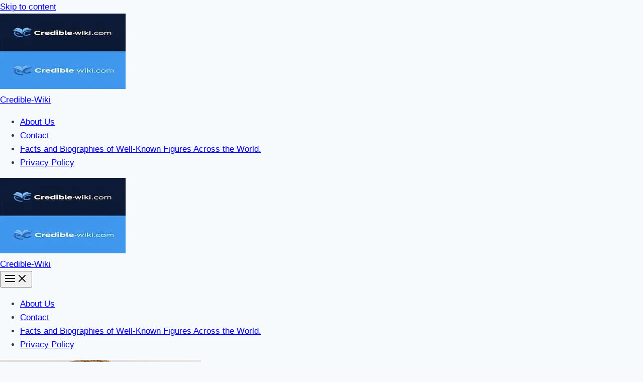

--- FILE ---
content_type: text/html; charset=UTF-8
request_url: https://credible-wiki.com/
body_size: 14034
content:
<!DOCTYPE html><html lang="en-US"><head><script data-no-optimize="1">var litespeed_docref=sessionStorage.getItem("litespeed_docref");litespeed_docref&&(Object.defineProperty(document,"referrer",{get:function(){return litespeed_docref}}),sessionStorage.removeItem("litespeed_docref"));</script> <meta charset="UTF-8"><meta name="viewport" content="width=device-width, initial-scale=1"><link rel="profile" href="https://gmpg.org/xfn/11"><meta name='robots' content='index, follow, max-image-preview:large, max-snippet:-1, max-video-preview:-1' /><title>Credible-Wiki - Bios and Beyond!</title><meta name="description" content="Bios and Beyond!" /><link rel="canonical" href="https://credible-wiki.com/" /><link rel="next" href="https://credible-wiki.com/page/2/" /><meta property="og:locale" content="en_US" /><meta property="og:type" content="website" /><meta property="og:title" content="Credible-Wiki" /><meta property="og:description" content="Bios and Beyond!" /><meta property="og:url" content="https://credible-wiki.com/" /><meta property="og:site_name" content="Credible-Wiki" /><meta name="twitter:card" content="summary_large_image" /> <script type="application/ld+json" class="yoast-schema-graph">{"@context":"https://schema.org","@graph":[{"@type":"CollectionPage","@id":"https://credible-wiki.com/","url":"https://credible-wiki.com/","name":"Credible-Wiki - Bios and Beyond!","isPartOf":{"@id":"https://credible-wiki.com/#website"},"about":{"@id":"https://credible-wiki.com/#organization"},"description":"Bios and Beyond!","breadcrumb":{"@id":"https://credible-wiki.com/#breadcrumb"},"inLanguage":"en-US"},{"@type":"BreadcrumbList","@id":"https://credible-wiki.com/#breadcrumb","itemListElement":[{"@type":"ListItem","position":1,"name":"Home"}]},{"@type":"WebSite","@id":"https://credible-wiki.com/#website","url":"https://credible-wiki.com/","name":"Credible-Wiki","description":"Bios and Beyond!","publisher":{"@id":"https://credible-wiki.com/#organization"},"potentialAction":[{"@type":"SearchAction","target":{"@type":"EntryPoint","urlTemplate":"https://credible-wiki.com/?s={search_term_string}"},"query-input":{"@type":"PropertyValueSpecification","valueRequired":true,"valueName":"search_term_string"}}],"inLanguage":"en-US"},{"@type":"Organization","@id":"https://credible-wiki.com/#organization","name":"Credible-Wiki","url":"https://credible-wiki.com/","logo":{"@type":"ImageObject","inLanguage":"en-US","@id":"https://credible-wiki.com/#/schema/logo/image/","url":"https://credible-wiki.com/wp-content/uploads/2025/04/Flux_Dev_A_modern_sleek_and_professional_logo_design_for_Credi_0-3.jpg","contentUrl":"https://credible-wiki.com/wp-content/uploads/2025/04/Flux_Dev_A_modern_sleek_and_professional_logo_design_for_Credi_0-3.jpg","width":250,"height":150,"caption":"Credible-Wiki"},"image":{"@id":"https://credible-wiki.com/#/schema/logo/image/"}}]}</script> <link rel='dns-prefetch' href='//www.googletagmanager.com' /><link rel='dns-prefetch' href='//pagead2.googlesyndication.com' /><link rel='dns-prefetch' href='//fundingchoicesmessages.google.com' /><link rel="alternate" type="application/rss+xml" title="Credible-Wiki &raquo; Feed" href="https://credible-wiki.com/feed/" /><link rel="alternate" type="application/rss+xml" title="Credible-Wiki &raquo; Comments Feed" href="https://credible-wiki.com/comments/feed/" /><style id="litespeed-ucss">.wp-lightbox-container button:not(:hover):not(:active):not(.has-background){background-color:#5a5a5a40;border:0}.wp-lightbox-overlay .close-button:not(:hover):not(:active):not(.has-background){background:0 0;border:0}:root{--wp--preset--font-size--normal:16px;--wp--preset--font-size--huge:42px;--wp--preset--aspect-ratio--square:1;--wp--preset--aspect-ratio--4-3:4/3;--wp--preset--aspect-ratio--3-4:3/4;--wp--preset--aspect-ratio--3-2:3/2;--wp--preset--aspect-ratio--2-3:2/3;--wp--preset--aspect-ratio--16-9:16/9;--wp--preset--aspect-ratio--9-16:9/16;--wp--preset--color--black:#000;--wp--preset--color--cyan-bluish-gray:#abb8c3;--wp--preset--color--white:#fff;--wp--preset--color--pale-pink:#f78da7;--wp--preset--color--vivid-red:#cf2e2e;--wp--preset--color--luminous-vivid-orange:#ff6900;--wp--preset--color--luminous-vivid-amber:#fcb900;--wp--preset--color--light-green-cyan:#7bdcb5;--wp--preset--color--vivid-green-cyan:#00d084;--wp--preset--color--pale-cyan-blue:#8ed1fc;--wp--preset--color--vivid-cyan-blue:#0693e3;--wp--preset--color--vivid-purple:#9b51e0;--wp--preset--color--theme-palette-1:var(--global-palette1);--wp--preset--color--theme-palette-2:var(--global-palette2);--wp--preset--color--theme-palette-3:var(--global-palette3);--wp--preset--color--theme-palette-4:var(--global-palette4);--wp--preset--color--theme-palette-5:var(--global-palette5);--wp--preset--color--theme-palette-6:var(--global-palette6);--wp--preset--color--theme-palette-7:var(--global-palette7);--wp--preset--color--theme-palette-8:var(--global-palette8);--wp--preset--color--theme-palette-9:var(--global-palette9);--wp--preset--gradient--vivid-cyan-blue-to-vivid-purple:linear-gradient(135deg,rgba(6,147,227,1) 0%,#9b51e0 100%);--wp--preset--gradient--light-green-cyan-to-vivid-green-cyan:linear-gradient(135deg,#7adcb4 0%,#00d082 100%);--wp--preset--gradient--luminous-vivid-amber-to-luminous-vivid-orange:linear-gradient(135deg,rgba(252,185,0,1) 0%,rgba(255,105,0,1) 100%);--wp--preset--gradient--luminous-vivid-orange-to-vivid-red:linear-gradient(135deg,rgba(255,105,0,1) 0%,#cf2e2e 100%);--wp--preset--gradient--very-light-gray-to-cyan-bluish-gray:linear-gradient(135deg,#eee 0%,#a9b8c3 100%);--wp--preset--gradient--cool-to-warm-spectrum:linear-gradient(135deg,#4aeadc 0%,#9778d1 20%,#cf2aba 40%,#ee2c82 60%,#fb6962 80%,#fef84c 100%);--wp--preset--gradient--blush-light-purple:linear-gradient(135deg,#ffceec 0%,#9896f0 100%);--wp--preset--gradient--blush-bordeaux:linear-gradient(135deg,#fecda5 0%,#fe2d2d 50%,#6b003e 100%);--wp--preset--gradient--luminous-dusk:linear-gradient(135deg,#ffcb70 0%,#c751c0 50%,#4158d0 100%);--wp--preset--gradient--pale-ocean:linear-gradient(135deg,#fff5cb 0%,#b6e3d4 50%,#33a7b5 100%);--wp--preset--gradient--electric-grass:linear-gradient(135deg,#caf880 0%,#71ce7e 100%);--wp--preset--gradient--midnight:linear-gradient(135deg,#020381 0%,#2874fc 100%);--wp--preset--font-size--small:var(--global-font-size-small);--wp--preset--font-size--medium:var(--global-font-size-medium);--wp--preset--font-size--large:var(--global-font-size-large);--wp--preset--font-size--x-large:42px;--wp--preset--font-size--larger:var(--global-font-size-larger);--wp--preset--font-size--xxlarge:var(--global-font-size-xxlarge);--wp--preset--spacing--20:.44rem;--wp--preset--spacing--30:.67rem;--wp--preset--spacing--40:1rem;--wp--preset--spacing--50:1.5rem;--wp--preset--spacing--60:2.25rem;--wp--preset--spacing--70:3.38rem;--wp--preset--spacing--80:5.06rem;--wp--preset--shadow--natural:6px 6px 9px rgba(0,0,0,.2);--wp--preset--shadow--deep:12px 12px 50px rgba(0,0,0,.4);--wp--preset--shadow--sharp:6px 6px 0px rgba(0,0,0,.2);--wp--preset--shadow--outlined:6px 6px 0px -3px rgba(255,255,255,1),6px 6px rgba(0,0,0,1);--wp--preset--shadow--crisp:6px 6px 0px rgba(0,0,0,1);--global-gray-400:#CBD5E0;--global-gray-500:#A0AEC0;--global-xs-spacing:1em;--global-sm-spacing:1.5rem;--global-md-spacing:2rem;--global-lg-spacing:2.5em;--global-xl-spacing:3.5em;--global-xxl-spacing:5rem;--global-edge-spacing:1.5rem;--global-boxed-spacing:2rem;--global-font-size-small:clamp(0.8rem, 0.73rem + 0.217vw, 0.9rem);--global-font-size-medium:clamp(1.1rem, 0.995rem + 0.326vw, 1.25rem);--global-font-size-large:clamp(1.75rem, 1.576rem + 0.543vw, 2rem);--global-font-size-larger:clamp(2rem, 1.6rem + 1vw, 2.5rem);--global-font-size-xxlarge:clamp(2.25rem, 1.728rem + 1.63vw, 3rem);--global-palette1:#2b6cb0;--global-palette2:#215387;--global-palette3:#1a202c;--global-palette4:#2d3748;--global-palette5:#4a5568;--global-palette6:#718096;--global-palette7:#edf2f7;--global-palette8:#f7fafc;--global-palette9:#fff;--global-palette9rgb:255,255,255;--global-palette-highlight:var(--global-palette1);--global-palette-highlight-alt:var(--global-palette2);--global-palette-highlight-alt2:var(--global-palette9);--global-palette-btn-bg:var(--global-palette1);--global-palette-btn-bg-hover:var(--global-palette2);--global-palette-btn:var(--global-palette9);--global-palette-btn-hover:var(--global-palette9);--global-body-font-family:-apple-system,BlinkMacSystemFont,"Segoe UI",Roboto,Oxygen-Sans,Ubuntu,Cantarell,"Helvetica Neue",sans-serif,"Apple Color Emoji","Segoe UI Emoji","Segoe UI Symbol";--global-heading-font-family:inherit;--global-primary-nav-font-family:inherit;--global-fallback-font:sans-serif;--global-display-fallback-font:sans-serif;--global-content-width:1290px;--global-content-narrow-width:772px;--global-content-edge-padding:.51rem;--global-content-boxed-padding:2rem;--global-calc-content-width:calc(1290px - var(--global-content-edge-padding) - var(--global-content-edge-padding));--wp--style--global--content-size:var(--global-calc-content-width)}html{line-height:1.15;-webkit-text-size-adjust:100%;box-sizing:border-box}body{margin:0;background:var(--global-palette8);font-weight:400;font-size:17px;line-height:1.6;font-family:var(--global-body-font-family);color:var(--global-palette4)}::-webkit-file-upload-button{-webkit-appearance:button;font:inherit}*,::after,::before{box-sizing:inherit}::-webkit-input-placeholder{color:var(--global-palette6)}::-moz-placeholder{color:var(--global-palette6);opacity:1}body.social-brand-colors .social-show-brand-until .social-button:not(:hover):not(.skip):not(.ignore){color:#fff}body.social-brand-colors .social-show-brand-until.social-style-outline .social-button:not(:hover):not(.skip):not(.ignore){border-color:currentColor}#kt-scroll-up-reader:not(:focus){clip:rect(1px,1px,1px,1px);height:1px;width:1px;overflow:hidden;word-wrap:normal!important}@media all and (max-width:1024px){:root{--global-content-boxed-padding:2rem}}@media all and (max-width:767px){:root{--global-content-boxed-padding:1.5rem}}:not(input):not(textarea)::selection{background-color:transparent!important;color:inherit!important}:not(input):not(textarea)::-moz-selection{background-color:transparent!important;color:inherit!important}</style>
 <script type="litespeed/javascript" data-src="https://www.googletagmanager.com/gtag/js?id=GT-W6XWS7N" id="google_gtagjs-js"></script> <script id="google_gtagjs-js-after" type="litespeed/javascript">window.dataLayer=window.dataLayer||[];function gtag(){dataLayer.push(arguments)}
gtag("set","linker",{"domains":["credible-wiki.com"]});gtag("js",new Date());gtag("set","developer_id.dZTNiMT",!0);gtag("config","GT-W6XWS7N")</script> <link rel="https://api.w.org/" href="https://credible-wiki.com/wp-json/" /><link rel="EditURI" type="application/rsd+xml" title="RSD" href="https://credible-wiki.com/xmlrpc.php?rsd" /><meta name="generator" content="Site Kit by Google 1.171.0" /><meta name="p:domain_verify" content="85b4b00892c10fbd27aff3cba1fc2ec9"/><meta name="google-adsense-platform-account" content="ca-host-pub-2644536267352236"><meta name="google-adsense-platform-domain" content="sitekit.withgoogle.com"><meta name="onesignal" content="wordpress-plugin"/> <script type="litespeed/javascript" data-src="https://pagead2.googlesyndication.com/pagead/js/adsbygoogle.js?client=ca-pub-6984616480033983&amp;host=ca-host-pub-2644536267352236" crossorigin="anonymous"></script> <link rel="icon" href="https://credible-wiki.com/wp-content/uploads/2025/04/Flux_Dev_A_modern_sleek_and_professional_logo_design_for_Credi_0-4.jpg" sizes="32x32" /><link rel="icon" href="https://credible-wiki.com/wp-content/uploads/2025/04/Flux_Dev_A_modern_sleek_and_professional_logo_design_for_Credi_0-4.jpg" sizes="192x192" /><link rel="apple-touch-icon" href="https://credible-wiki.com/wp-content/uploads/2025/04/Flux_Dev_A_modern_sleek_and_professional_logo_design_for_Credi_0-4.jpg" /><meta name="msapplication-TileImage" content="https://credible-wiki.com/wp-content/uploads/2025/04/Flux_Dev_A_modern_sleek_and_professional_logo_design_for_Credi_0-4.jpg" /></head><body itemtype='https://schema.org/Blog' itemscope='itemscope' class="home blog wp-custom-logo wp-embed-responsive wp-theme-astra ast-desktop ast-separate-container ast-two-container ast-right-sidebar astra-4.12.1 group-blog ast-inherit-site-logo-transparent ast-hfb-header"><a
class="skip-link screen-reader-text"
href="#content">
Skip to content</a><div
class="hfeed site" id="page"><header
class="site-header header-main-layout-1 ast-primary-menu-enabled ast-logo-title-inline ast-hide-custom-menu-mobile ast-builder-menu-toggle-icon ast-mobile-header-inline" id="masthead" itemtype="https://schema.org/WPHeader" itemscope="itemscope" itemid="#masthead"		><div id="ast-desktop-header" data-toggle-type="dropdown"><div class="ast-main-header-wrap main-header-bar-wrap "><div class="ast-primary-header-bar ast-primary-header main-header-bar site-header-focus-item" data-section="section-primary-header-builder"><div class="site-primary-header-wrap ast-builder-grid-row-container site-header-focus-item ast-container" data-section="section-primary-header-builder"><div class="ast-builder-grid-row ast-builder-grid-row-has-sides ast-builder-grid-row-no-center"><div class="site-header-primary-section-left site-header-section ast-flex site-header-section-left"><div class="ast-builder-layout-element ast-flex site-header-focus-item" data-section="title_tagline"><div
class="site-branding ast-site-identity" itemtype="https://schema.org/Organization" itemscope="itemscope"				>
<span class="site-logo-img"><a href="https://credible-wiki.com/" class="custom-logo-link" rel="home" aria-current="page"><picture class="custom-logo" decoding="async">
<source type="image/webp" srcset="https://credible-wiki.com/wp-content/uploads/2025/04/Flux_Dev_A_modern_sleek_and_professional_logo_design_for_Credi_0-3.jpg.webp"/>
<img data-lazyloaded="1" src="[data-uri]" width="250" height="150" data-src="https://credible-wiki.com/wp-content/uploads/2025/04/Flux_Dev_A_modern_sleek_and_professional_logo_design_for_Credi_0-3.jpg.webp" alt="Credible-Wiki.Com" decoding="async"/>
</picture>
</a></span><div class="ast-site-title-wrap">
<span class="site-title" itemprop="name">
<a href="https://credible-wiki.com/" rel="home" itemprop="url" >
Credible-Wiki
</a>
</span></div></div></div></div><div class="site-header-primary-section-right site-header-section ast-flex ast-grid-right-section"><div class="ast-builder-menu-1 ast-builder-menu ast-flex ast-builder-menu-1-focus-item ast-builder-layout-element site-header-focus-item" data-section="section-hb-menu-1"><div class="ast-main-header-bar-alignment"><div class="main-header-bar-navigation ast-flex-1"><nav class="site-navigation ast-flex-grow-1 navigation-accessibility" id="primary-site-navigation" aria-label="Primary Site Navigation" itemtype="https://schema.org/SiteNavigationElement" itemscope="itemscope"><div id="ast-hf-menu-1" class="main-navigation ast-inline-flex"><ul class="main-header-menu ast-menu-shadow ast-nav-menu ast-flex  submenu-with-border stack-on-mobile"><li class="page_item page-item-7743 menu-item"><a href="https://credible-wiki.com/about-us/" class="menu-link">About Us</a></li><li class="page_item page-item-22 current-menu-parent menu-item current-menu-parent"><a href="https://credible-wiki.com/contact/" class="menu-link">Contact</a></li><li class="page_item page-item-16427 menu-item"><a href="https://credible-wiki.com/home/" class="menu-link">Facts and Biographies of Well-Known Figures Across the World.</a></li><li class="page_item page-item-3 menu-item"><a href="https://credible-wiki.com/privacy-policy/" class="menu-link">Privacy Policy</a></li></ul></div></nav></div></div></div></div></div></div></div></div></div><div id="ast-mobile-header" class="ast-mobile-header-wrap " data-type="dropdown"><div class="ast-main-header-wrap main-header-bar-wrap" ><div class="ast-primary-header-bar ast-primary-header main-header-bar site-primary-header-wrap site-header-focus-item ast-builder-grid-row-layout-default ast-builder-grid-row-tablet-layout-default ast-builder-grid-row-mobile-layout-default" data-section="section-primary-header-builder"><div class="ast-builder-grid-row ast-builder-grid-row-has-sides ast-builder-grid-row-no-center"><div class="site-header-primary-section-left site-header-section ast-flex site-header-section-left"><div class="ast-builder-layout-element ast-flex site-header-focus-item" data-section="title_tagline"><div
class="site-branding ast-site-identity" itemtype="https://schema.org/Organization" itemscope="itemscope"				>
<span class="site-logo-img"><a href="https://credible-wiki.com/" class="custom-logo-link" rel="home" aria-current="page"><picture class="custom-logo" decoding="async">
<source type="image/webp" srcset="https://credible-wiki.com/wp-content/uploads/2025/04/Flux_Dev_A_modern_sleek_and_professional_logo_design_for_Credi_0-3.jpg.webp"/>
<img data-lazyloaded="1" src="[data-uri]" width="250" height="150" data-src="https://credible-wiki.com/wp-content/uploads/2025/04/Flux_Dev_A_modern_sleek_and_professional_logo_design_for_Credi_0-3.jpg.webp" alt="Credible-Wiki.Com" decoding="async"/>
</picture>
</a></span><div class="ast-site-title-wrap">
<span class="site-title" itemprop="name">
<a href="https://credible-wiki.com/" rel="home" itemprop="url" >
Credible-Wiki
</a>
</span></div></div></div></div><div class="site-header-primary-section-right site-header-section ast-flex ast-grid-right-section"><div class="ast-builder-layout-element ast-flex site-header-focus-item" data-section="section-header-mobile-trigger"><div class="ast-button-wrap">
<button type="button" class="menu-toggle main-header-menu-toggle ast-mobile-menu-trigger-minimal"   aria-expanded="false" aria-label="Main menu toggle">
<span class="mobile-menu-toggle-icon">
<span aria-hidden="true" class="ahfb-svg-iconset ast-inline-flex svg-baseline"><svg class='ast-mobile-svg ast-menu-svg' fill='currentColor' version='1.1' xmlns='http://www.w3.org/2000/svg' width='24' height='24' viewBox='0 0 24 24'><path d='M3 13h18c0.552 0 1-0.448 1-1s-0.448-1-1-1h-18c-0.552 0-1 0.448-1 1s0.448 1 1 1zM3 7h18c0.552 0 1-0.448 1-1s-0.448-1-1-1h-18c-0.552 0-1 0.448-1 1s0.448 1 1 1zM3 19h18c0.552 0 1-0.448 1-1s-0.448-1-1-1h-18c-0.552 0-1 0.448-1 1s0.448 1 1 1z'></path></svg></span><span aria-hidden="true" class="ahfb-svg-iconset ast-inline-flex svg-baseline"><svg class='ast-mobile-svg ast-close-svg' fill='currentColor' version='1.1' xmlns='http://www.w3.org/2000/svg' width='24' height='24' viewBox='0 0 24 24'><path d='M5.293 6.707l5.293 5.293-5.293 5.293c-0.391 0.391-0.391 1.024 0 1.414s1.024 0.391 1.414 0l5.293-5.293 5.293 5.293c0.391 0.391 1.024 0.391 1.414 0s0.391-1.024 0-1.414l-5.293-5.293 5.293-5.293c0.391-0.391 0.391-1.024 0-1.414s-1.024-0.391-1.414 0l-5.293 5.293-5.293-5.293c-0.391-0.391-1.024-0.391-1.414 0s-0.391 1.024 0 1.414z'></path></svg></span>					</span>
</button></div></div></div></div></div></div><div class="ast-mobile-header-content content-align-flex-start "><div class="ast-builder-menu-mobile ast-builder-menu ast-builder-menu-mobile-focus-item ast-builder-layout-element site-header-focus-item" data-section="section-header-mobile-menu"><div class="ast-main-header-bar-alignment"><div class="main-header-bar-navigation"><nav class="site-navigation ast-flex-grow-1 navigation-accessibility" id="ast-mobile-site-navigation" aria-label="Site Navigation" itemtype="https://schema.org/SiteNavigationElement" itemscope="itemscope"><div id="ast-hf-mobile-menu" class="main-navigation"><ul class="main-header-menu ast-nav-menu ast-flex  submenu-with-border astra-menu-animation-fade  stack-on-mobile"><li class="page_item page-item-7743 menu-item"><a href="https://credible-wiki.com/about-us/" class="menu-link">About Us</a></li><li class="page_item page-item-22 current-menu-parent menu-item current-menu-parent"><a href="https://credible-wiki.com/contact/" class="menu-link">Contact</a></li><li class="page_item page-item-16427 menu-item"><a href="https://credible-wiki.com/home/" class="menu-link">Facts and Biographies of Well-Known Figures Across the World.</a></li><li class="page_item page-item-3 menu-item"><a href="https://credible-wiki.com/privacy-policy/" class="menu-link">Privacy Policy</a></li></ul></div></nav></div></div></div></div></div></header><div id="content" class="site-content"><div class="ast-container"><div id="primary" class="content-area primary"><main id="main" class="site-main"><div class="ast-row"><article
class="post-317 post type-post status-publish format-standard has-post-thumbnail sticky hentry category-famous-model-in-usa tag-famous-fashion-designer-in-usa tag-famous-model-in-usa ast-grid-common-col ast-full-width ast-article-post" id="post-317" itemtype="https://schema.org/CreativeWork" itemscope="itemscope"><div class="ast-post-format- blog-layout-1 ast-article-inner"><div class="post-content ast-grid-common-col" ><div class="ast-blog-featured-section post-thumb ast-blog-single-element"><div class="post-thumb-img-content post-thumb"><a href="https://credible-wiki.com/samantha-feher/" aria-label="Read: Who is Samantha Feher? Bio, Age, Height, Weight, Family &amp; Net Worth" ><picture class="attachment-large size-large wp-post-image" itemprop="image" decoding="async" fetchpriority="high">
<source type="image/webp" srcset="https://credible-wiki.com/wp-content/uploads/2023/02/Samantha-Feher-Photo.jpg.webp" sizes="(max-width: 400px) 100vw, 400px"/>
<img data-lazyloaded="1" src="[data-uri]" width="400" height="400" data-src="https://credible-wiki.com/wp-content/uploads/2023/02/Samantha-Feher-Photo.jpg.webp" alt="Samantha Feher Photo" itemprop="image" decoding="async" fetchpriority="high" data-srcset="https://credible-wiki.com/wp-content/uploads/2023/02/Samantha-Feher-Photo.jpg.webp 400w, https://credible-wiki.com/wp-content/uploads/2023/02/Samantha-Feher-Photo-300x300.jpg.webp 300w, https://credible-wiki.com/wp-content/uploads/2023/02/Samantha-Feher-Photo-150x150.jpg.webp 150w" data-sizes="(max-width: 400px) 100vw, 400px"/>
</picture>
</a></div></div><h2 class="entry-title ast-blog-single-element" itemprop="headline"><a href="https://credible-wiki.com/samantha-feher/" rel="bookmark">Who is Samantha Feher? Bio, Age, Height, Weight, Family &amp; Net Worth</a></h2><header class="entry-header ast-blog-single-element ast-blog-meta-container"><div class="entry-meta"><span class="ast-taxonomy-container cat-links default"><a href="https://credible-wiki.com/category/famous-model-in-usa/" rel="category tag">Famous Model in USA</a></span> / <span class="posted-on"><span class="updated" itemprop="dateModified"> July 18, 2025 </span></span></div></header><div class="ast-excerpt-container ast-blog-single-element"><p>Samantha Feher is an American fashion influencer and model born in Chatham, NJ. Find her Biography, Age, Height, Weight, Family, Husband, Net Worth, and more</p></div><p class="ast-blog-single-element ast-read-more-container read-more"> <a class="" href="https://credible-wiki.com/samantha-feher/"> <span class="screen-reader-text">Who is Samantha Feher? Bio, Age, Height, Weight, Family &amp; Net Worth</span> Read More »</a></p><div class="entry-content clear"
itemprop="text"		></div></div></div></article><article
class="post-17550 post type-post status-publish format-standard has-post-thumbnail hentry category-politicians tag-cabinet-secretary tag-mp tag-politician tag-prime-minister ast-grid-common-col ast-full-width ast-article-post" id="post-17550" itemtype="https://schema.org/CreativeWork" itemscope="itemscope"><div class="ast-post-format- blog-layout-1 ast-article-inner"><div class="post-content ast-grid-common-col" ><div class="ast-blog-featured-section post-thumb ast-blog-single-element"><div class="post-thumb-img-content post-thumb"><a href="https://credible-wiki.com/raila-odinga/" aria-label="Read: Raila Odinga Dies at 80: Bio, Facts, Age, Family, Wife, Legacy &amp; Net Worth" ><img data-lazyloaded="1" src="[data-uri]" width="350" height="350" data-src="https://credible-wiki.com/wp-content/uploads/2025/10/Raila-Odinga-Image-1.jpg" class="attachment-large size-large wp-post-image" alt="Raila Odinga Image" itemprop="image" decoding="async" /></a></div></div><h2 class="entry-title ast-blog-single-element" itemprop="headline"><a href="https://credible-wiki.com/raila-odinga/" rel="bookmark">Raila Odinga Dies at 80: Bio, Facts, Age, Family, Wife, Legacy &amp; Net Worth</a></h2><header class="entry-header ast-blog-single-element ast-blog-meta-container"><div class="entry-meta"><span class="ast-taxonomy-container cat-links default"><a href="https://credible-wiki.com/category/politicians/" rel="category tag">Politicians</a></span> / <span class="posted-on"><span class="updated" itemprop="dateModified"> October 15, 2025 </span></span></div></header><div class="ast-excerpt-container ast-blog-single-element"><p>Raila Odinga, born on 7 January 1945  and died on 15 October 2025, was a Kenyan politician who served as the Prime Minister of Kenya from 2008 to 2013. Find his Biography, Facts, Age, Family, Wife, Legacy &#038; Net Worth</p></div><p class="ast-blog-single-element ast-read-more-container read-more"> <a class="" href="https://credible-wiki.com/raila-odinga/"> <span class="screen-reader-text">Raila Odinga Dies at 80: Bio, Facts, Age, Family, Wife, Legacy &amp; Net Worth</span> Read More »</a></p><div class="entry-content clear"
itemprop="text"		></div></div></div></article><article
class="post-15832 post type-post status-publish format-standard has-post-thumbnail hentry category-sports tag-footballer tag-portuguese tag-sports ast-grid-common-col ast-full-width ast-article-post" id="post-15832" itemtype="https://schema.org/CreativeWork" itemscope="itemscope"><div class="ast-post-format- blog-layout-1 ast-article-inner"><div class="post-content ast-grid-common-col" ><div class="ast-blog-featured-section post-thumb ast-blog-single-element"><div class="post-thumb-img-content post-thumb"><a href="https://credible-wiki.com/tragic-loss-diogo-jota-dies-in-accident/" aria-label="Read: Tragic Loss: Diogo Jota Dies in Accident, Bio, Age, Height, Family &amp; Net Worth" ><picture class="attachment-large size-large wp-post-image" itemprop="image" decoding="async">
<source type="image/webp" srcset="https://credible-wiki.com/wp-content/uploads/2025/07/Diogo-Jota-Photo.jpg.webp"/>
<img data-lazyloaded="1" src="[data-uri]" width="400" height="400" data-src="https://credible-wiki.com/wp-content/uploads/2025/07/Diogo-Jota-Photo.jpg.webp" alt="Diogo Jota Photo" itemprop="image" decoding="async"/>
</picture>
</a></div></div><h2 class="entry-title ast-blog-single-element" itemprop="headline"><a href="https://credible-wiki.com/tragic-loss-diogo-jota-dies-in-accident/" rel="bookmark">Tragic Loss: Diogo Jota Dies in Accident, Bio, Age, Height, Family &amp; Net Worth</a></h2><header class="entry-header ast-blog-single-element ast-blog-meta-container"><div class="entry-meta"><span class="ast-taxonomy-container cat-links default"><a href="https://credible-wiki.com/category/sports/" rel="category tag">Sports</a></span> / <span class="posted-on"><span class="updated" itemprop="dateModified"> July 17, 2025 </span></span></div></header><div class="ast-excerpt-container ast-blog-single-element"><p> Diogo Jota was a Portuguese professional footballer who played as a forward or left winger.</p></div><p class="ast-blog-single-element ast-read-more-container read-more"> <a class="" href="https://credible-wiki.com/tragic-loss-diogo-jota-dies-in-accident/"> <span class="screen-reader-text">Tragic Loss: Diogo Jota Dies in Accident, Bio, Age, Height, Family &amp; Net Worth</span> Read More »</a></p><div class="entry-content clear"
itemprop="text"		></div></div></div></article><article
class="post-14164 post type-post status-publish format-standard has-post-thumbnail hentry category-other-famous-people tag-lawyer tag-prosecutor tag-uk ast-grid-common-col ast-full-width ast-article-post" id="post-14164" itemtype="https://schema.org/CreativeWork" itemscope="itemscope"><div class="ast-post-format- blog-layout-1 ast-article-inner"><div class="post-content ast-grid-common-col" ><div class="ast-blog-featured-section post-thumb ast-blog-single-element"><div class="post-thumb-img-content post-thumb"><a href="https://credible-wiki.com/icc-prosecutor-karim-ahmad-khan-under-scrutiny-bio-age-wife-net-worth/" aria-label="Read: ICC Prosecutor Karim Ahmad Khan Under Scrutiny: Bio, Age, Wife &amp; Net Worth" ><img data-lazyloaded="1" src="[data-uri]" width="400" height="400" data-src="https://credible-wiki.com/wp-content/uploads/2025/05/Karim-Ahmad-Khan-Photo-1.webp" class="attachment-large size-large wp-post-image" alt="Karim Ahmad Khan Photo" itemprop="image" decoding="async" data-srcset="https://credible-wiki.com/wp-content/uploads/2025/05/Karim-Ahmad-Khan-Photo-1.webp 400w, https://credible-wiki.com/wp-content/uploads/2025/05/Karim-Ahmad-Khan-Photo-1-300x300.webp 300w, https://credible-wiki.com/wp-content/uploads/2025/05/Karim-Ahmad-Khan-Photo-1-150x150.webp 150w, https://credible-wiki.com/wp-content/uploads/2025/05/Karim-Ahmad-Khan-Photo-1-120x120.webp 120w" data-sizes="(max-width: 400px) 100vw, 400px" /></a></div></div><h2 class="entry-title ast-blog-single-element" itemprop="headline"><a href="https://credible-wiki.com/icc-prosecutor-karim-ahmad-khan-under-scrutiny-bio-age-wife-net-worth/" rel="bookmark">ICC Prosecutor Karim Ahmad Khan Under Scrutiny: Bio, Age, Wife &amp; Net Worth</a></h2><header class="entry-header ast-blog-single-element ast-blog-meta-container"><div class="entry-meta"><span class="ast-taxonomy-container cat-links default"><a href="https://credible-wiki.com/category/other-famous-people/" rel="category tag">Other Famous People</a></span> / <span class="posted-on"><span class="updated" itemprop="dateModified"> January 1, 2026 </span></span></div></header><div class="ast-excerpt-container ast-blog-single-element"><p>Karim Asad Ahmad Khan KC is a British lawyer in Edinburgh. Karim has operated as Prosecutor of the International Criminal Court since 2021. He specialises in international criminal law and global human rights law.</p></div><p class="ast-blog-single-element ast-read-more-container read-more"> <a class="" href="https://credible-wiki.com/icc-prosecutor-karim-ahmad-khan-under-scrutiny-bio-age-wife-net-worth/"> <span class="screen-reader-text">ICC Prosecutor Karim Ahmad Khan Under Scrutiny: Bio, Age, Wife &amp; Net Worth</span> Read More »</a></p><div class="entry-content clear"
itemprop="text"		></div></div></div></article><article
class="post-14040 post type-post status-publish format-standard has-post-thumbnail hentry category-pastor-and-preachers tag-religious-leader tag-vatican-city ast-grid-common-col ast-full-width ast-article-post" id="post-14040" itemtype="https://schema.org/CreativeWork" itemscope="itemscope"><div class="ast-post-format- blog-layout-1 ast-article-inner"><div class="post-content ast-grid-common-col" ><div class="ast-blog-featured-section post-thumb ast-blog-single-element"><div class="post-thumb-img-content post-thumb"><a href="https://credible-wiki.com/the-new-pope-robert-francis-prevost-bio-age-height-family-salary-net-worth/" aria-label="Read: The New Pope Robert Francis Prevost: Bio, Age, Height, Family, Salary &amp; Net Worth" ><picture class="attachment-large size-large wp-post-image" itemprop="image" decoding="async">
<source type="image/webp" srcset="https://credible-wiki.com/wp-content/uploads/2025/05/Robert-Francis-Prevost-Photo.jpg.webp"/>
<img data-lazyloaded="1" src="[data-uri]" width="400" height="400" data-src="https://credible-wiki.com/wp-content/uploads/2025/05/Robert-Francis-Prevost-Photo.jpg.webp" alt="Robert Francis Prevost Photo" itemprop="image" decoding="async"/>
</picture>
</a></div></div><h2 class="entry-title ast-blog-single-element" itemprop="headline"><a href="https://credible-wiki.com/the-new-pope-robert-francis-prevost-bio-age-height-family-salary-net-worth/" rel="bookmark">The New Pope Robert Francis Prevost: Bio, Age, Height, Family, Salary &amp; Net Worth</a></h2><header class="entry-header ast-blog-single-element ast-blog-meta-container"><div class="entry-meta"><span class="ast-taxonomy-container cat-links default"><a href="https://credible-wiki.com/category/pastor-and-preachers/" rel="category tag">Pastor and Preachers</a></span> / <span class="posted-on"><span class="updated" itemprop="dateModified"> December 14, 2025 </span></span></div></header><div class="ast-excerpt-container ast-blog-single-element"><p>Robert Francis Prevost Biography Robert Francis Prevost is an American Catholic prelate who has been the new head of the Catholic Church and sovereign of the Vatican City State since 8 May 2025. He served as prefect of the Dicastery for Bishops and president of the Pontifical Commission for Latin America since 2023. Robert Francis</p></div><p class="ast-blog-single-element ast-read-more-container read-more"> <a class="" href="https://credible-wiki.com/the-new-pope-robert-francis-prevost-bio-age-height-family-salary-net-worth/"> <span class="screen-reader-text">The New Pope Robert Francis Prevost: Bio, Age, Height, Family, Salary &amp; Net Worth</span> Read More »</a></p><div class="entry-content clear"
itemprop="text"		></div></div></div></article><article
class="post-13472 post type-post status-publish format-standard has-post-thumbnail hentry category-sports tag-footballer tag-sports ast-grid-common-col ast-full-width ast-article-post" id="post-13472" itemtype="https://schema.org/CreativeWork" itemscope="itemscope"><div class="ast-post-format- blog-layout-1 ast-article-inner"><div class="post-content ast-grid-common-col" ><div class="ast-blog-featured-section post-thumb ast-blog-single-element"><div class="post-thumb-img-content post-thumb"><a href="https://credible-wiki.com/saquon-barkley/" aria-label="Read: Who is Saquon Barkley? Bio, Facts, Age, Height, Family, Salary &amp; Net Worth" ><picture class="attachment-large size-large wp-post-image" itemprop="image" decoding="async">
<source type="image/webp" srcset="https://credible-wiki.com/wp-content/uploads/2025/01/Saquon-Barkley-Photo.jpg.webp" sizes="(max-width: 400px) 100vw, 400px"/>
<img data-lazyloaded="1" src="[data-uri]" width="400" height="400" data-src="https://credible-wiki.com/wp-content/uploads/2025/01/Saquon-Barkley-Photo.jpg.webp" alt="Saquon Barkley Photo" itemprop="image" decoding="async" data-srcset="https://credible-wiki.com/wp-content/uploads/2025/01/Saquon-Barkley-Photo.jpg.webp 400w, https://credible-wiki.com/wp-content/uploads/2025/01/Saquon-Barkley-Photo-300x300.jpg.webp 300w, https://credible-wiki.com/wp-content/uploads/2025/01/Saquon-Barkley-Photo-150x150.jpg.webp 150w, https://credible-wiki.com/wp-content/uploads/2025/01/Saquon-Barkley-Photo-120x120.jpg.webp 120w" data-sizes="(max-width: 400px) 100vw, 400px"/>
</picture>
</a></div></div><h2 class="entry-title ast-blog-single-element" itemprop="headline"><a href="https://credible-wiki.com/saquon-barkley/" rel="bookmark">Who is Saquon Barkley? Bio, Facts, Age, Height, Family, Salary &amp; Net Worth</a></h2><header class="entry-header ast-blog-single-element ast-blog-meta-container"><div class="entry-meta"><span class="ast-taxonomy-container cat-links default"><a href="https://credible-wiki.com/category/sports/" rel="category tag">Sports</a></span> / <span class="posted-on"><span class="updated" itemprop="dateModified"> January 6, 2026 </span></span></div></header><div class="ast-excerpt-container ast-blog-single-element"><p>Saquon Barkley is a famous American professional football running back. Find his Biography, Facts, Age, Height, Weight, Family, Wife, Salary, Net Worth, and more</p></div><p class="ast-blog-single-element ast-read-more-container read-more"> <a class="" href="https://credible-wiki.com/saquon-barkley/"> <span class="screen-reader-text">Who is Saquon Barkley? Bio, Facts, Age, Height, Family, Salary &amp; Net Worth</span> Read More »</a></p><div class="entry-content clear"
itemprop="text"		></div></div></div></article><article
class="post-13400 post type-post status-publish format-standard has-post-thumbnail hentry category-media-personalities tag-anchor tag-media-personality tag-reporter ast-grid-common-col ast-full-width ast-article-post" id="post-13400" itemtype="https://schema.org/CreativeWork" itemscope="itemscope"><div class="ast-post-format- blog-layout-1 ast-article-inner"><div class="post-content ast-grid-common-col" ><div class="ast-blog-featured-section post-thumb ast-blog-single-element"><div class="post-thumb-img-content post-thumb"><a href="https://credible-wiki.com/monica-hernandez/" aria-label="Read: Who is Mónica Hernández? Bio, Facts, Age, Height, Family, Salary &amp; Net Worth" ><img data-lazyloaded="1" src="[data-uri]" width="400" height="400" data-src="https://credible-wiki.com/wp-content/uploads/2025/01/Monica-Hernandez-Image.webp" class="attachment-large size-large wp-post-image" alt="Monica Hernandez Image" itemprop="image" decoding="async" data-srcset="https://credible-wiki.com/wp-content/uploads/2025/01/Monica-Hernandez-Image.webp 400w, https://credible-wiki.com/wp-content/uploads/2025/01/Monica-Hernandez-Image-300x300.webp 300w, https://credible-wiki.com/wp-content/uploads/2025/01/Monica-Hernandez-Image-150x150.webp 150w, https://credible-wiki.com/wp-content/uploads/2025/01/Monica-Hernandez-Image-120x120.webp 120w" data-sizes="(max-width: 400px) 100vw, 400px" /></a></div></div><h2 class="entry-title ast-blog-single-element" itemprop="headline"><a href="https://credible-wiki.com/monica-hernandez/" rel="bookmark">Who is Mónica Hernández? Bio, Facts, Age, Height, Family, Salary &amp; Net Worth</a></h2><header class="entry-header ast-blog-single-element ast-blog-meta-container"><div class="entry-meta"><span class="ast-taxonomy-container cat-links default"><a href="https://credible-wiki.com/category/media-personalities/" rel="category tag">Media Personalities</a></span> / <span class="posted-on"><span class="updated" itemprop="dateModified"> June 22, 2025 </span></span></div></header><div class="ast-excerpt-container ast-blog-single-element"><p>Monica Hernandez is an American Media Personality born and brought up in San Diego, United States. Find her Biography, Facts, Age, Height, Family, Husband, Net Worth and more</p></div><p class="ast-blog-single-element ast-read-more-container read-more"> <a class="" href="https://credible-wiki.com/monica-hernandez/"> <span class="screen-reader-text">Who is Mónica Hernández? Bio, Facts, Age, Height, Family, Salary &amp; Net Worth</span> Read More »</a></p><div class="entry-content clear"
itemprop="text"		></div></div></div></article><article
class="post-13344 post type-post status-publish format-standard has-post-thumbnail hentry category-media-personalities tag-correspondent tag-media-personality tag-presenter ast-grid-common-col ast-full-width ast-article-post" id="post-13344" itemtype="https://schema.org/CreativeWork" itemscope="itemscope"><div class="ast-post-format- blog-layout-1 ast-article-inner"><div class="post-content ast-grid-common-col" ><div class="ast-blog-featured-section post-thumb ast-blog-single-element"><div class="post-thumb-img-content post-thumb"><a href="https://credible-wiki.com/emma-vardy/" aria-label="Read: Who is Emma Vardy? Bio, Facts, Age, Height, Family, Salary &amp; Net Worth" ><picture class="attachment-large size-large wp-post-image" itemprop="image" decoding="async">
<source type="image/webp" srcset="https://credible-wiki.com/wp-content/uploads/2025/01/Emma-Vardy-Photo.jpg.webp" sizes="(max-width: 400px) 100vw, 400px"/>
<img data-lazyloaded="1" src="[data-uri]" width="400" height="400" data-src="https://credible-wiki.com/wp-content/uploads/2025/01/Emma-Vardy-Photo.jpg.webp" alt="Emma Vardy Photo" itemprop="image" decoding="async" data-srcset="https://credible-wiki.com/wp-content/uploads/2025/01/Emma-Vardy-Photo.jpg.webp 400w, https://credible-wiki.com/wp-content/uploads/2025/01/Emma-Vardy-Photo-300x300.jpg.webp 300w, https://credible-wiki.com/wp-content/uploads/2025/01/Emma-Vardy-Photo-150x150.jpg.webp 150w, https://credible-wiki.com/wp-content/uploads/2025/01/Emma-Vardy-Photo-120x120.jpg.webp 120w" data-sizes="(max-width: 400px) 100vw, 400px"/>
</picture>
</a></div></div><h2 class="entry-title ast-blog-single-element" itemprop="headline"><a href="https://credible-wiki.com/emma-vardy/" rel="bookmark">Who is Emma Vardy? Bio, Facts, Age, Height, Family, Salary &amp; Net Worth</a></h2><header class="entry-header ast-blog-single-element ast-blog-meta-container"><div class="entry-meta"><span class="ast-taxonomy-container cat-links default"><a href="https://credible-wiki.com/category/media-personalities/" rel="category tag">Media Personalities</a></span> / <span class="posted-on"><span class="updated" itemprop="dateModified"> October 16, 2025 </span></span></div></header><div class="ast-excerpt-container ast-blog-single-element"><p>Emma Vardy is an American award-winning BBC Correspondent and Presenter. Find her Biography, Facts, Age, Height, Weight, Family, Salary, Net Worth, and more</p></div><p class="ast-blog-single-element ast-read-more-container read-more"> <a class="" href="https://credible-wiki.com/emma-vardy/"> <span class="screen-reader-text">Who is Emma Vardy? Bio, Facts, Age, Height, Family, Salary &amp; Net Worth</span> Read More »</a></p><div class="entry-content clear"
itemprop="text"		></div></div></div></article><article
class="post-9103 post type-post status-publish format-standard has-post-thumbnail hentry category-actresses tag-actress tag-director tag-hollywood tag-producer tag-writer ast-grid-common-col ast-full-width ast-article-post" id="post-9103" itemtype="https://schema.org/CreativeWork" itemscope="itemscope"><div class="ast-post-format- blog-layout-1 ast-article-inner"><div class="post-content ast-grid-common-col" ><div class="ast-blog-featured-section post-thumb ast-blog-single-element"><div class="post-thumb-img-content post-thumb"><a href="https://credible-wiki.com/sarah-evalt/" aria-label="Read: Sarah Evalt Bio, Facts, Age, Height, Weight, Family and Net Worth" ><picture class="attachment-large size-large wp-post-image" itemprop="image" decoding="async">
<source type="image/webp" srcset="https://credible-wiki.com/wp-content/uploads/2025/01/Sarah-Evalt-Photo.jpg.webp" sizes="(max-width: 400px) 100vw, 400px"/>
<img data-lazyloaded="1" src="[data-uri]" width="400" height="400" data-src="https://credible-wiki.com/wp-content/uploads/2025/01/Sarah-Evalt-Photo.jpg.webp" alt="Sarah Evalt Photo" itemprop="image" decoding="async" data-srcset="https://credible-wiki.com/wp-content/uploads/2025/01/Sarah-Evalt-Photo.jpg.webp 400w, https://credible-wiki.com/wp-content/uploads/2025/01/Sarah-Evalt-Photo-300x300.jpg.webp 300w, https://credible-wiki.com/wp-content/uploads/2025/01/Sarah-Evalt-Photo-150x150.jpg.webp 150w, https://credible-wiki.com/wp-content/uploads/2025/01/Sarah-Evalt-Photo-120x120.jpg.webp 120w" data-sizes="(max-width: 400px) 100vw, 400px"/>
</picture>
</a></div></div><h2 class="entry-title ast-blog-single-element" itemprop="headline"><a href="https://credible-wiki.com/sarah-evalt/" rel="bookmark">Sarah Evalt Bio, Facts, Age, Height, Weight, Family and Net Worth</a></h2><header class="entry-header ast-blog-single-element ast-blog-meta-container"><div class="entry-meta"><span class="ast-taxonomy-container cat-links default"><a href="https://credible-wiki.com/category/actresses/" rel="category tag">Actresses</a></span> / <span class="posted-on"><span class="updated" itemprop="dateModified"> January 6, 2026 </span></span></div></header><div class="ast-excerpt-container ast-blog-single-element"><p>Sarah Evalt is a Movie Actress, Director, Writer, and Producer. Find her Biography, Facts, Age, Height, Weight, Family, Husband, Net Worth and more</p></div><p class="ast-blog-single-element ast-read-more-container read-more"> <a class="" href="https://credible-wiki.com/sarah-evalt/"> <span class="screen-reader-text">Sarah Evalt Bio, Facts, Age, Height, Weight, Family and Net Worth</span> Read More »</a></p><div class="entry-content clear"
itemprop="text"		></div></div></div></article><article
class="post-13312 post type-post status-publish format-standard has-post-thumbnail hentry category-media-personalities tag-journalist tag-media-personality tag-reporter tag-television-personality ast-grid-common-col ast-full-width ast-article-post" id="post-13312" itemtype="https://schema.org/CreativeWork" itemscope="itemscope"><div class="ast-post-format- blog-layout-1 ast-article-inner"><div class="post-content ast-grid-common-col" ><div class="ast-blog-featured-section post-thumb ast-blog-single-element"><div class="post-thumb-img-content post-thumb"><a href="https://credible-wiki.com/johanna-gomez/" aria-label="Read: Johanna Gomez Wiki: Bio, Age, Height, Family, Husband, Salary, Net Worth, and The Business Traveler" ><picture class="attachment-large size-large wp-post-image" itemprop="image" decoding="async">
<source type="image/webp" srcset="https://credible-wiki.com/wp-content/uploads/2025/01/Johanna-Gomez-Image.jpg.webp" sizes="(max-width: 300px) 100vw, 300px"/>
<img data-lazyloaded="1" src="[data-uri]" width="300" height="300" data-src="https://credible-wiki.com/wp-content/uploads/2025/01/Johanna-Gomez-Image.jpg.webp" alt="Johanna Gomez Image" itemprop="image" decoding="async" data-srcset="https://credible-wiki.com/wp-content/uploads/2025/01/Johanna-Gomez-Image.jpg.webp 300w, https://credible-wiki.com/wp-content/uploads/2025/01/Johanna-Gomez-Image-150x150.jpg.webp 150w, https://credible-wiki.com/wp-content/uploads/2025/01/Johanna-Gomez-Image-120x120.jpg.webp 120w" data-sizes="(max-width: 300px) 100vw, 300px"/>
</picture>
</a></div></div><h2 class="entry-title ast-blog-single-element" itemprop="headline"><a href="https://credible-wiki.com/johanna-gomez/" rel="bookmark">Johanna Gomez Wiki: Bio, Age, Height, Family, Husband, Salary, Net Worth, and The Business Traveler</a></h2><header class="entry-header ast-blog-single-element ast-blog-meta-container"><div class="entry-meta"><span class="ast-taxonomy-container cat-links default"><a href="https://credible-wiki.com/category/media-personalities/" rel="category tag">Media Personalities</a></span> / <span class="posted-on"><span class="updated" itemprop="dateModified"> January 12, 2025 </span></span></div></header><div class="ast-excerpt-container ast-blog-single-element"><p>Johanna Gomez is an outstanding American an Emmy-award-winning Journalist, Television Personality, and voice-over talent. Discover her; Biography, Age, Height, Family, Husband, Salary, Net Worth, The Business Traveler, and more</p></div><p class="ast-blog-single-element ast-read-more-container read-more"> <a class="" href="https://credible-wiki.com/johanna-gomez/"> <span class="screen-reader-text">Johanna Gomez Wiki: Bio, Age, Height, Family, Husband, Salary, Net Worth, and The Business Traveler</span> Read More »</a></p><div class="entry-content clear"
itemprop="text"		></div></div></div></article><article
class="post-13022 post type-post status-publish format-standard has-post-thumbnail hentry category-media-personalities tag-journalist tag-media-personality tag-news-anchor tag-reporter ast-grid-common-col ast-full-width ast-article-post" id="post-13022" itemtype="https://schema.org/CreativeWork" itemscope="itemscope"><div class="ast-post-format- blog-layout-1 ast-article-inner"><div class="post-content ast-grid-common-col" ><div class="ast-blog-featured-section post-thumb ast-blog-single-element"><div class="post-thumb-img-content post-thumb"><a href="https://credible-wiki.com/julissa-ortiz/" aria-label="Read: Julissa Ortiz (News Reporter) Bio, Facts, Age, Height, Weight, Family and Net Worth" ><picture class="attachment-large size-large wp-post-image" itemprop="image" decoding="async">
<source type="image/webp" srcset="https://credible-wiki.com/wp-content/uploads/2024/10/Julissa-Ortiz-Photo.jpg.webp" sizes="(max-width: 300px) 100vw, 300px"/>
<img data-lazyloaded="1" src="[data-uri]" width="300" height="300" data-src="https://credible-wiki.com/wp-content/uploads/2024/10/Julissa-Ortiz-Photo.jpg.webp" alt="Julissa Ortiz Photo" itemprop="image" decoding="async" data-srcset="https://credible-wiki.com/wp-content/uploads/2024/10/Julissa-Ortiz-Photo.jpg.webp 300w, https://credible-wiki.com/wp-content/uploads/2024/10/Julissa-Ortiz-Photo-150x150.jpg.webp 150w, https://credible-wiki.com/wp-content/uploads/2024/10/Julissa-Ortiz-Photo-120x120.jpg.webp 120w" data-sizes="(max-width: 300px) 100vw, 300px"/>
</picture>
</a></div></div><h2 class="entry-title ast-blog-single-element" itemprop="headline"><a href="https://credible-wiki.com/julissa-ortiz/" rel="bookmark">Julissa Ortiz (News Reporter) Bio, Facts, Age, Height, Weight, Family and Net Worth</a></h2><header class="entry-header ast-blog-single-element ast-blog-meta-container"><div class="entry-meta"><span class="ast-taxonomy-container cat-links default"><a href="https://credible-wiki.com/category/media-personalities/" rel="category tag">Media Personalities</a></span> / <span class="posted-on"><span class="updated" itemprop="dateModified"> October 4, 2025 </span></span></div></header><div class="ast-excerpt-container ast-blog-single-element"><p>Julissa Ortiz is a News Anchor and Reporter. Find her Biography, Facts, Age, Height, Weight, Family, Husband, Net Worth and more</p></div><p class="ast-blog-single-element ast-read-more-container read-more"> <a class="" href="https://credible-wiki.com/julissa-ortiz/"> <span class="screen-reader-text">Julissa Ortiz (News Reporter) Bio, Facts, Age, Height, Weight, Family and Net Worth</span> Read More »</a></p><div class="entry-content clear"
itemprop="text"		></div></div></div></article></div></main><div class='ast-pagination'><nav class="navigation pagination" aria-label="Post pagination"><div class="nav-links"><span aria-current="page" class="page-numbers current">1</span>
<a class="page-numbers" href="https://credible-wiki.com/page/2/">2</a>
<span class="page-numbers dots">&hellip;</span>
<a class="page-numbers" href="https://credible-wiki.com/page/109/">109</a>
<a class="next page-numbers" href="https://credible-wiki.com/page/2/">Next <span class="ast-right-arrow" aria-hidden="true">&rarr;</span></a></div></nav></div></div><div class="widget-area secondary" id="secondary" itemtype="https://schema.org/WPSideBar" itemscope="itemscope"><div class="sidebar-main" ><aside id="text-2" class="widget widget_text"><div class="textwidget"><p><script type="litespeed/javascript" data-src="https://pagead2.googlesyndication.com/pagead/js/adsbygoogle.js?client=ca-pub-6984616480033983" crossorigin="anonymous"></script><br />
<br />
<ins class="adsbygoogle" style="display: block;" data-ad-client="ca-pub-6984616480033983" data-ad-slot="2525684816" data-ad-format="auto" data-full-width-responsive="true"></ins><br /> <script type="litespeed/javascript">(adsbygoogle=window.adsbygoogle||[]).push({})</script></p></div></aside><aside id="search-3" class="widget widget_search"><form role="search" method="get" class="search-form" action="https://credible-wiki.com/">
<label for="search-field">
<span class="screen-reader-text">Search for:</span>
<input type="search" id="search-field-sticky" class="search-field"   placeholder="Search..." value="" name="s" tabindex="-1">
<button class="search-submit ast-search-submit" aria-label="Search Submit">
<span hidden>Search</span>
<i><span class="ast-icon icon-search"><svg xmlns="http://www.w3.org/2000/svg" xmlns:xlink="http://www.w3.org/1999/xlink" version="1.1" x="0px" y="0px" viewBox="-893 477 142 142" enable-background="new -888 480 142 142" xml:space="preserve">
<path d="M-787.4,568.7h-6.3l-2.4-2.4c7.9-8.7,12.6-20.5,12.6-33.1c0-28.4-22.9-51.3-51.3-51.3  c-28.4,0-51.3,22.9-51.3,51.3c0,28.4,22.9,51.3,51.3,51.3c12.6,0,24.4-4.7,33.1-12.6l2.4,2.4v6.3l39.4,39.4l11.8-11.8L-787.4,568.7  L-787.4,568.7z M-834.7,568.7c-19.7,0-35.5-15.8-35.5-35.5c0-19.7,15.8-35.5,35.5-35.5c19.7,0,35.5,15.8,35.5,35.5  C-799.3,553-815,568.7-834.7,568.7L-834.7,568.7z" />
</svg></span></i>
</button>
</label>
<input type="submit" class="search-submit" value="Search"></form></aside><aside id="recent-posts-3" class="widget widget_recent_entries"><h2 class="widget-title">Recent Posts</h2><nav aria-label="Recent Posts"><ul><li>
<a href="https://credible-wiki.com/raila-odinga/">Raila Odinga Dies at 80: Bio, Facts, Age, Family, Wife, Legacy &amp; Net Worth</a>
<span class="post-date">Published on October 15, 2025</span></li><li>
<a href="https://credible-wiki.com/tragic-loss-diogo-jota-dies-in-accident/">Tragic Loss: Diogo Jota Dies in Accident, Bio, Age, Height, Family &amp; Net Worth</a>
<span class="post-date">Last Updated on July 17, 2025</span></li><li>
<a href="https://credible-wiki.com/icc-prosecutor-karim-ahmad-khan-under-scrutiny-bio-age-wife-net-worth/">ICC Prosecutor Karim Ahmad Khan Under Scrutiny: Bio, Age, Wife &amp; Net Worth</a>
<span class="post-date">Last Updated on January 1, 2026</span></li><li>
<a href="https://credible-wiki.com/the-new-pope-robert-francis-prevost-bio-age-height-family-salary-net-worth/">The New Pope Robert Francis Prevost: Bio, Age, Height, Family, Salary &amp; Net Worth</a>
<span class="post-date">Last Updated on December 14, 2025</span></li><li>
<a href="https://credible-wiki.com/saquon-barkley/">Who is Saquon Barkley? Bio, Facts, Age, Height, Family, Salary &amp; Net Worth</a>
<span class="post-date">Last Updated on January 6, 2026</span></li></ul></nav></aside></div></div></div></div><footer
class="site-footer" id="colophon" itemtype="https://schema.org/WPFooter" itemscope="itemscope" itemid="#colophon"><div class="site-below-footer-wrap ast-builder-grid-row-container site-footer-focus-item ast-builder-grid-row-full ast-builder-grid-row-tablet-full ast-builder-grid-row-mobile-full ast-footer-row-stack ast-footer-row-tablet-stack ast-footer-row-mobile-stack" data-section="section-below-footer-builder"><div class="ast-builder-grid-row-container-inner"><div class="ast-builder-footer-grid-columns site-below-footer-inner-wrap ast-builder-grid-row"><div class="site-footer-below-section-1 site-footer-section site-footer-section-1"><div class="ast-builder-layout-element ast-flex site-footer-focus-item ast-footer-copyright" data-section="section-footer-builder"><div class="ast-footer-copyright"><p>Copyright &copy; 2026 Credible-Wiki | Powered by <a href="https://wpastra.com" rel="nofollow noopener" target="_blank">Astra WordPress Theme</a></p></div></div></div></div></div></div></footer></div> <script type="speculationrules">{"prefetch":[{"source":"document","where":{"and":[{"href_matches":"/*"},{"not":{"href_matches":["/wp-*.php","/wp-admin/*","/wp-content/uploads/*","/wp-content/*","/wp-content/plugins/*","/wp-content/themes/astra/*","/*\\?(.+)"]}},{"not":{"selector_matches":"a[rel~=\"nofollow\"]"}},{"not":{"selector_matches":".no-prefetch, .no-prefetch a"}}]},"eagerness":"conservative"}]}</script> <div id="ast-scroll-top" tabindex="0" class="ast-scroll-top-icon ast-scroll-to-top-right" data-on-devices="both">
<span class="ast-icon icon-arrow"><svg class="ast-arrow-svg" xmlns="http://www.w3.org/2000/svg" xmlns:xlink="http://www.w3.org/1999/xlink" version="1.1" x="0px" y="0px" width="26px" height="16.043px" viewBox="57 35.171 26 16.043" enable-background="new 57 35.171 26 16.043" xml:space="preserve">
<path d="M57.5,38.193l12.5,12.5l12.5-12.5l-2.5-2.5l-10,10l-10-10L57.5,38.193z" />
</svg></span>	<span class="screen-reader-text">Scroll to Top</span></div> <script src="https://credible-wiki.com/wp-content/plugins/litespeed-cache/assets/js/instant_click.min.js" id="litespeed-cache-js" defer data-wp-strategy="defer"></script> <script data-no-optimize="1">window.lazyLoadOptions=Object.assign({},{threshold:300},window.lazyLoadOptions||{});!function(t,e){"object"==typeof exports&&"undefined"!=typeof module?module.exports=e():"function"==typeof define&&define.amd?define(e):(t="undefined"!=typeof globalThis?globalThis:t||self).LazyLoad=e()}(this,function(){"use strict";function e(){return(e=Object.assign||function(t){for(var e=1;e<arguments.length;e++){var n,a=arguments[e];for(n in a)Object.prototype.hasOwnProperty.call(a,n)&&(t[n]=a[n])}return t}).apply(this,arguments)}function o(t){return e({},at,t)}function l(t,e){return t.getAttribute(gt+e)}function c(t){return l(t,vt)}function s(t,e){return function(t,e,n){e=gt+e;null!==n?t.setAttribute(e,n):t.removeAttribute(e)}(t,vt,e)}function i(t){return s(t,null),0}function r(t){return null===c(t)}function u(t){return c(t)===_t}function d(t,e,n,a){t&&(void 0===a?void 0===n?t(e):t(e,n):t(e,n,a))}function f(t,e){et?t.classList.add(e):t.className+=(t.className?" ":"")+e}function _(t,e){et?t.classList.remove(e):t.className=t.className.replace(new RegExp("(^|\\s+)"+e+"(\\s+|$)")," ").replace(/^\s+/,"").replace(/\s+$/,"")}function g(t){return t.llTempImage}function v(t,e){!e||(e=e._observer)&&e.unobserve(t)}function b(t,e){t&&(t.loadingCount+=e)}function p(t,e){t&&(t.toLoadCount=e)}function n(t){for(var e,n=[],a=0;e=t.children[a];a+=1)"SOURCE"===e.tagName&&n.push(e);return n}function h(t,e){(t=t.parentNode)&&"PICTURE"===t.tagName&&n(t).forEach(e)}function a(t,e){n(t).forEach(e)}function m(t){return!!t[lt]}function E(t){return t[lt]}function I(t){return delete t[lt]}function y(e,t){var n;m(e)||(n={},t.forEach(function(t){n[t]=e.getAttribute(t)}),e[lt]=n)}function L(a,t){var o;m(a)&&(o=E(a),t.forEach(function(t){var e,n;e=a,(t=o[n=t])?e.setAttribute(n,t):e.removeAttribute(n)}))}function k(t,e,n){f(t,e.class_loading),s(t,st),n&&(b(n,1),d(e.callback_loading,t,n))}function A(t,e,n){n&&t.setAttribute(e,n)}function O(t,e){A(t,rt,l(t,e.data_sizes)),A(t,it,l(t,e.data_srcset)),A(t,ot,l(t,e.data_src))}function w(t,e,n){var a=l(t,e.data_bg_multi),o=l(t,e.data_bg_multi_hidpi);(a=nt&&o?o:a)&&(t.style.backgroundImage=a,n=n,f(t=t,(e=e).class_applied),s(t,dt),n&&(e.unobserve_completed&&v(t,e),d(e.callback_applied,t,n)))}function x(t,e){!e||0<e.loadingCount||0<e.toLoadCount||d(t.callback_finish,e)}function M(t,e,n){t.addEventListener(e,n),t.llEvLisnrs[e]=n}function N(t){return!!t.llEvLisnrs}function z(t){if(N(t)){var e,n,a=t.llEvLisnrs;for(e in a){var o=a[e];n=e,o=o,t.removeEventListener(n,o)}delete t.llEvLisnrs}}function C(t,e,n){var a;delete t.llTempImage,b(n,-1),(a=n)&&--a.toLoadCount,_(t,e.class_loading),e.unobserve_completed&&v(t,n)}function R(i,r,c){var l=g(i)||i;N(l)||function(t,e,n){N(t)||(t.llEvLisnrs={});var a="VIDEO"===t.tagName?"loadeddata":"load";M(t,a,e),M(t,"error",n)}(l,function(t){var e,n,a,o;n=r,a=c,o=u(e=i),C(e,n,a),f(e,n.class_loaded),s(e,ut),d(n.callback_loaded,e,a),o||x(n,a),z(l)},function(t){var e,n,a,o;n=r,a=c,o=u(e=i),C(e,n,a),f(e,n.class_error),s(e,ft),d(n.callback_error,e,a),o||x(n,a),z(l)})}function T(t,e,n){var a,o,i,r,c;t.llTempImage=document.createElement("IMG"),R(t,e,n),m(c=t)||(c[lt]={backgroundImage:c.style.backgroundImage}),i=n,r=l(a=t,(o=e).data_bg),c=l(a,o.data_bg_hidpi),(r=nt&&c?c:r)&&(a.style.backgroundImage='url("'.concat(r,'")'),g(a).setAttribute(ot,r),k(a,o,i)),w(t,e,n)}function G(t,e,n){var a;R(t,e,n),a=e,e=n,(t=Et[(n=t).tagName])&&(t(n,a),k(n,a,e))}function D(t,e,n){var a;a=t,(-1<It.indexOf(a.tagName)?G:T)(t,e,n)}function S(t,e,n){var a;t.setAttribute("loading","lazy"),R(t,e,n),a=e,(e=Et[(n=t).tagName])&&e(n,a),s(t,_t)}function V(t){t.removeAttribute(ot),t.removeAttribute(it),t.removeAttribute(rt)}function j(t){h(t,function(t){L(t,mt)}),L(t,mt)}function F(t){var e;(e=yt[t.tagName])?e(t):m(e=t)&&(t=E(e),e.style.backgroundImage=t.backgroundImage)}function P(t,e){var n;F(t),n=e,r(e=t)||u(e)||(_(e,n.class_entered),_(e,n.class_exited),_(e,n.class_applied),_(e,n.class_loading),_(e,n.class_loaded),_(e,n.class_error)),i(t),I(t)}function U(t,e,n,a){var o;n.cancel_on_exit&&(c(t)!==st||"IMG"===t.tagName&&(z(t),h(o=t,function(t){V(t)}),V(o),j(t),_(t,n.class_loading),b(a,-1),i(t),d(n.callback_cancel,t,e,a)))}function $(t,e,n,a){var o,i,r=(i=t,0<=bt.indexOf(c(i)));s(t,"entered"),f(t,n.class_entered),_(t,n.class_exited),o=t,i=a,n.unobserve_entered&&v(o,i),d(n.callback_enter,t,e,a),r||D(t,n,a)}function q(t){return t.use_native&&"loading"in HTMLImageElement.prototype}function H(t,o,i){t.forEach(function(t){return(a=t).isIntersecting||0<a.intersectionRatio?$(t.target,t,o,i):(e=t.target,n=t,a=o,t=i,void(r(e)||(f(e,a.class_exited),U(e,n,a,t),d(a.callback_exit,e,n,t))));var e,n,a})}function B(e,n){var t;tt&&!q(e)&&(n._observer=new IntersectionObserver(function(t){H(t,e,n)},{root:(t=e).container===document?null:t.container,rootMargin:t.thresholds||t.threshold+"px"}))}function J(t){return Array.prototype.slice.call(t)}function K(t){return t.container.querySelectorAll(t.elements_selector)}function Q(t){return c(t)===ft}function W(t,e){return e=t||K(e),J(e).filter(r)}function X(e,t){var n;(n=K(e),J(n).filter(Q)).forEach(function(t){_(t,e.class_error),i(t)}),t.update()}function t(t,e){var n,a,t=o(t);this._settings=t,this.loadingCount=0,B(t,this),n=t,a=this,Y&&window.addEventListener("online",function(){X(n,a)}),this.update(e)}var Y="undefined"!=typeof window,Z=Y&&!("onscroll"in window)||"undefined"!=typeof navigator&&/(gle|ing|ro)bot|crawl|spider/i.test(navigator.userAgent),tt=Y&&"IntersectionObserver"in window,et=Y&&"classList"in document.createElement("p"),nt=Y&&1<window.devicePixelRatio,at={elements_selector:".lazy",container:Z||Y?document:null,threshold:300,thresholds:null,data_src:"src",data_srcset:"srcset",data_sizes:"sizes",data_bg:"bg",data_bg_hidpi:"bg-hidpi",data_bg_multi:"bg-multi",data_bg_multi_hidpi:"bg-multi-hidpi",data_poster:"poster",class_applied:"applied",class_loading:"litespeed-loading",class_loaded:"litespeed-loaded",class_error:"error",class_entered:"entered",class_exited:"exited",unobserve_completed:!0,unobserve_entered:!1,cancel_on_exit:!0,callback_enter:null,callback_exit:null,callback_applied:null,callback_loading:null,callback_loaded:null,callback_error:null,callback_finish:null,callback_cancel:null,use_native:!1},ot="src",it="srcset",rt="sizes",ct="poster",lt="llOriginalAttrs",st="loading",ut="loaded",dt="applied",ft="error",_t="native",gt="data-",vt="ll-status",bt=[st,ut,dt,ft],pt=[ot],ht=[ot,ct],mt=[ot,it,rt],Et={IMG:function(t,e){h(t,function(t){y(t,mt),O(t,e)}),y(t,mt),O(t,e)},IFRAME:function(t,e){y(t,pt),A(t,ot,l(t,e.data_src))},VIDEO:function(t,e){a(t,function(t){y(t,pt),A(t,ot,l(t,e.data_src))}),y(t,ht),A(t,ct,l(t,e.data_poster)),A(t,ot,l(t,e.data_src)),t.load()}},It=["IMG","IFRAME","VIDEO"],yt={IMG:j,IFRAME:function(t){L(t,pt)},VIDEO:function(t){a(t,function(t){L(t,pt)}),L(t,ht),t.load()}},Lt=["IMG","IFRAME","VIDEO"];return t.prototype={update:function(t){var e,n,a,o=this._settings,i=W(t,o);{if(p(this,i.length),!Z&&tt)return q(o)?(e=o,n=this,i.forEach(function(t){-1!==Lt.indexOf(t.tagName)&&S(t,e,n)}),void p(n,0)):(t=this._observer,o=i,t.disconnect(),a=t,void o.forEach(function(t){a.observe(t)}));this.loadAll(i)}},destroy:function(){this._observer&&this._observer.disconnect(),K(this._settings).forEach(function(t){I(t)}),delete this._observer,delete this._settings,delete this.loadingCount,delete this.toLoadCount},loadAll:function(t){var e=this,n=this._settings;W(t,n).forEach(function(t){v(t,e),D(t,n,e)})},restoreAll:function(){var e=this._settings;K(e).forEach(function(t){P(t,e)})}},t.load=function(t,e){e=o(e);D(t,e)},t.resetStatus=function(t){i(t)},t}),function(t,e){"use strict";function n(){e.body.classList.add("litespeed_lazyloaded")}function a(){console.log("[LiteSpeed] Start Lazy Load"),o=new LazyLoad(Object.assign({},t.lazyLoadOptions||{},{elements_selector:"[data-lazyloaded]",callback_finish:n})),i=function(){o.update()},t.MutationObserver&&new MutationObserver(i).observe(e.documentElement,{childList:!0,subtree:!0,attributes:!0})}var o,i;t.addEventListener?t.addEventListener("load",a,!1):t.attachEvent("onload",a)}(window,document);</script><script data-no-optimize="1">window.litespeed_ui_events=window.litespeed_ui_events||["mouseover","click","keydown","wheel","touchmove","touchstart"];var urlCreator=window.URL||window.webkitURL;function litespeed_load_delayed_js_force(){console.log("[LiteSpeed] Start Load JS Delayed"),litespeed_ui_events.forEach(e=>{window.removeEventListener(e,litespeed_load_delayed_js_force,{passive:!0})}),document.querySelectorAll("iframe[data-litespeed-src]").forEach(e=>{e.setAttribute("src",e.getAttribute("data-litespeed-src"))}),"loading"==document.readyState?window.addEventListener("DOMContentLoaded",litespeed_load_delayed_js):litespeed_load_delayed_js()}litespeed_ui_events.forEach(e=>{window.addEventListener(e,litespeed_load_delayed_js_force,{passive:!0})});async function litespeed_load_delayed_js(){let t=[];for(var d in document.querySelectorAll('script[type="litespeed/javascript"]').forEach(e=>{t.push(e)}),t)await new Promise(e=>litespeed_load_one(t[d],e));document.dispatchEvent(new Event("DOMContentLiteSpeedLoaded")),window.dispatchEvent(new Event("DOMContentLiteSpeedLoaded"))}function litespeed_load_one(t,e){console.log("[LiteSpeed] Load ",t);var d=document.createElement("script");d.addEventListener("load",e),d.addEventListener("error",e),t.getAttributeNames().forEach(e=>{"type"!=e&&d.setAttribute("data-src"==e?"src":e,t.getAttribute(e))});let a=!(d.type="text/javascript");!d.src&&t.textContent&&(d.src=litespeed_inline2src(t.textContent),a=!0),t.after(d),t.remove(),a&&e()}function litespeed_inline2src(t){try{var d=urlCreator.createObjectURL(new Blob([t.replace(/^(?:<!--)?(.*?)(?:-->)?$/gm,"$1")],{type:"text/javascript"}))}catch(e){d="data:text/javascript;base64,"+btoa(t.replace(/^(?:<!--)?(.*?)(?:-->)?$/gm,"$1"))}return d}</script><script data-no-optimize="1">var litespeed_vary=document.cookie.replace(/(?:(?:^|.*;\s*)_lscache_vary\s*\=\s*([^;]*).*$)|^.*$/,"");litespeed_vary||fetch("/wp-content/plugins/litespeed-cache/guest.vary.php",{method:"POST",cache:"no-cache",redirect:"follow"}).then(e=>e.json()).then(e=>{console.log(e),e.hasOwnProperty("reload")&&"yes"==e.reload&&(sessionStorage.setItem("litespeed_docref",document.referrer),window.location.reload(!0))});</script><script data-optimized="1" type="litespeed/javascript" data-src="https://credible-wiki.com/wp-content/litespeed/js/09e55b5205e78207ec064ab2398fea0b.js?ver=0d203"></script></body></html>
<!-- Page optimized by LiteSpeed Cache @2026-01-31 14:45:52 -->

<!-- Page cached by LiteSpeed Cache 7.7 on 2026-01-31 14:45:52 -->
<!-- Guest Mode -->
<!-- QUIC.cloud UCSS loaded ✅ /ucss/579a8b4fdaa851f1b8381c0c5b308030.css -->